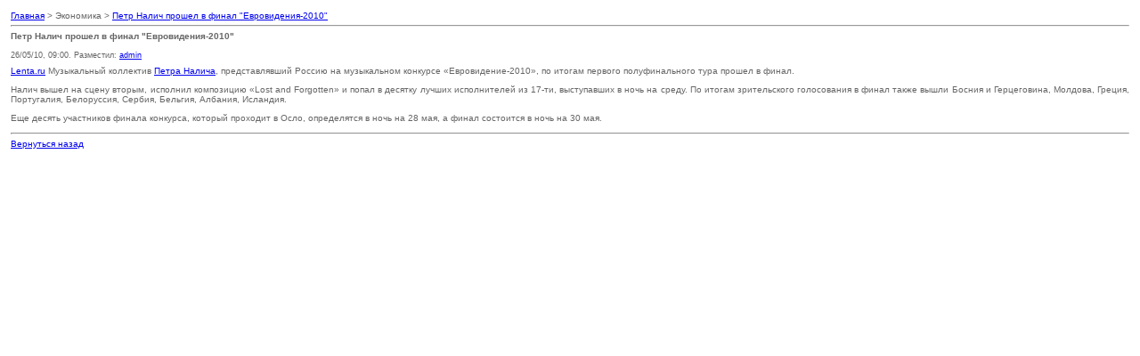

--- FILE ---
content_type: text/html; charset=utf-8
request_url: https://www.arhperspectiva.ru/economics/print:page,1,24845-623.html
body_size: 1328
content:
<!DOCTYPE html PUBLIC "-//W3C//DTD XHTML 1.0 Transitional//EN" "http://www.w3.org/TR/xhtml1/DTD/xhtml1-transitional.dtd">
<html xmlns="http://www.w3.org/1999/xhtml">
<head>
<meta content="text/html; charset=utf-8" http-equiv=Content-Type>
<style>
body,td { font-family: verdana, arial, sans-serif; color: #666; font-size: 80%; }
h1,h2,h3,h4 { font-family: verdana, arial, sans-serif; color: #666; font-size: 100%; margin: 0px; }
img {border:0}
</style>
<title>DataLife Engine > Версия для печати > Петр Налич прошел в финал &quot;Евровидения-2010&quot;</title>
</head>
<body bgcolor="#ffffff" text="#000000">
<table border="0" width="100%" cellspacing="1" cellpadding="3">
<tr>
<td width="100%">
<a href="/">Главная</a> > Экономика > <a href="https://www.arhperspectiva.ru/economics/24845-623.html">Петр Налич прошел в финал &quot;Евровидения-2010&quot;</a>
<hr><h1>Петр Налич прошел в финал &quot;Евровидения-2010&quot;</h1><br /><small>26/05/10, 09:00. Разместил: <a onclick="ShowProfile('admin', 'https://www.arhperspectiva.ru/user/admin/', '0'); return false;" href="https://www.arhperspectiva.ru/user/admin/">admin</a></small></td>
</tr>
<tr>
<td width="100%">
<div align="justify"><a href="http://lenta.ru" target="_blank">Lenta.ru</a> Музыкальный коллектив <a href="http://lenta.ru/conf/nalitch/" target="_blank">Петра Налича</a>, представлявший Россию на музыкальном конкурсе «Евровидение-2010», по итогам первого полуфинального тура прошел в финал.</div><p align="justify">Налич вышел на сцену вторым, исполнил композицию «Lost and Forgotten» и попал в десятку лучших исполнителей из <nobr>17-ти,</nobr> выступавших в ночь на среду. По итогам зрительского голосования в финал также вышли Босния и Герцеговина, Молдова, Греция, Португалия, Белоруссия, Сербия, Бельгия, Албания, Исландия.</p><p align="justify">Еще десять участников финала конкурса, который проходит в Осло, определятся в ночь на 28 мая, а финал состоится в ночь на 30 мая.</p>
<hr>
<a href="javascript:history.go(-1)">Вернуться назад</a>
</td>
</tr>
</table>
</body>
</html>